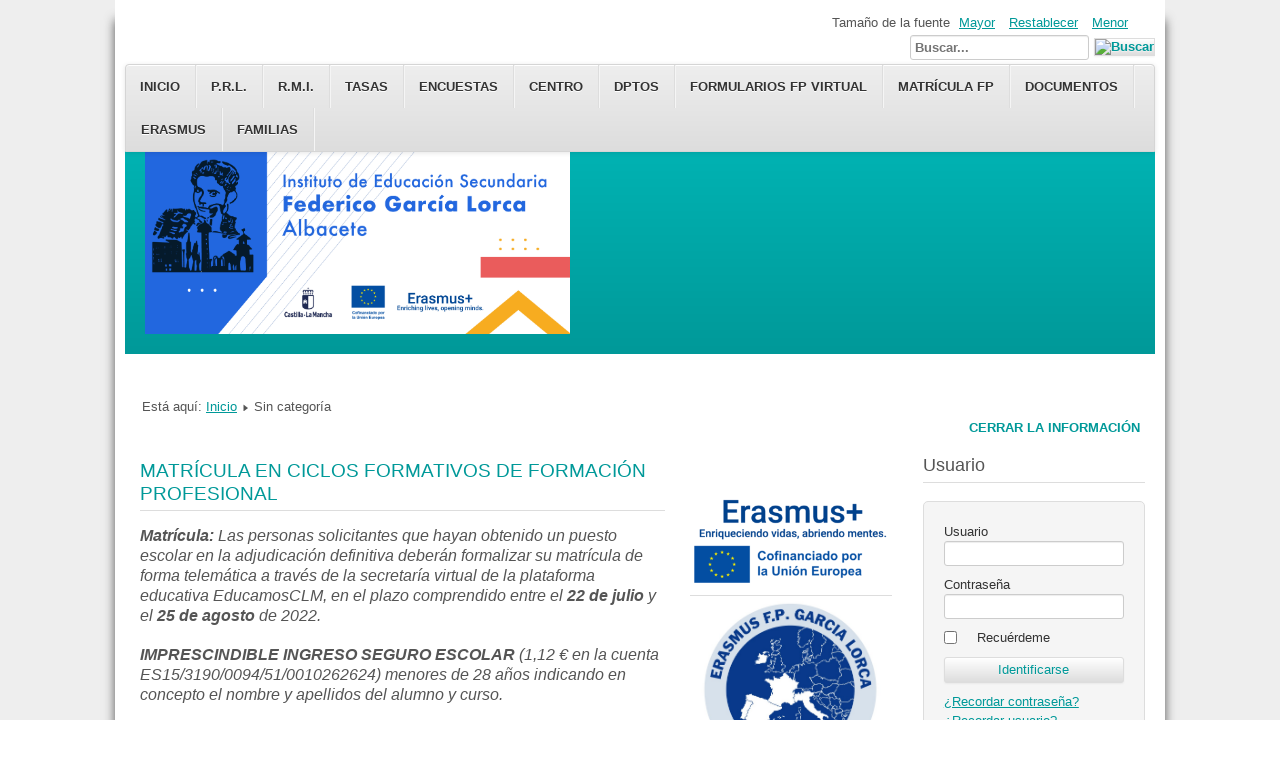

--- FILE ---
content_type: text/html; charset=utf-8
request_url: http://www.iesgarcialorca.net/index.php/11-sin-categoria?start=33
body_size: 758208
content:
<!DOCTYPE html>
<html lang="es-es" dir="ltr">
	<head>
		<meta name="viewport" content="width=device-width, initial-scale=1.0, maximum-scale=3.0, user-scalable=yes"/>
		<meta name="HandheldFriendly" content="true" />
		<meta name="apple-mobile-web-app-capable" content="YES" />
		<meta charset="utf-8" />
	<base href="http://www.iesgarcialorca.net/index.php/11-sin-categoria" />
	<meta name="keywords" content="instituto Federico García Lorca" />
	<meta name="description" content="Página web del IES Federico García Lorca" />
	<meta name="generator" content="Joomla! - Open Source Content Management" />
	<title>Sin categoría</title>
	<link href="/index.php/11-sin-categoria?format=feed&amp;type=rss" rel="alternate" type="application/rss+xml" title="RSS 2.0" />
	<link href="/index.php/11-sin-categoria?format=feed&amp;type=atom" rel="alternate" type="application/atom+xml" title="Atom 1.0" />
	<link href="/templates/beez3/favicon.ico" rel="shortcut icon" type="image/vnd.microsoft.icon" />
	<link href="http://www.iesgarcialorca.net/index.php/component/search/?Itemid=101&amp;id=11&amp;format=opensearch" rel="search" title="Buscar IES FEDERICO GARCÍA LORCA" type="application/opensearchdescription+xml" />
	<link href="/media/system/css/modal.css?ee2e7fb6633e9a1235bb5d0fa6a7e113" rel="stylesheet" />
	<link href="/media/com_attachments/css/attachments_hide.css" rel="stylesheet" />
	<link href="/media/com_attachments/css/attachments_list.css" rel="stylesheet" />
	<link href="/templates/system/css/system.css?ee2e7fb6633e9a1235bb5d0fa6a7e113" rel="stylesheet" />
	<link href="/templates/beez3/css/position.css?ee2e7fb6633e9a1235bb5d0fa6a7e113" rel="stylesheet" />
	<link href="/templates/beez3/css/layout.css?ee2e7fb6633e9a1235bb5d0fa6a7e113" rel="stylesheet" />
	<link href="/templates/beez3/css/print.css?ee2e7fb6633e9a1235bb5d0fa6a7e113" rel="stylesheet" media="print" />
	<link href="/templates/beez3/css/general.css?ee2e7fb6633e9a1235bb5d0fa6a7e113" rel="stylesheet" />
	<link href="/templates/beez3/css/turq.css?ee2e7fb6633e9a1235bb5d0fa6a7e113" rel="stylesheet" />
	<!--[if IE 7]><link href="/templates/beez3/css/ie7only.css?ee2e7fb6633e9a1235bb5d0fa6a7e113" rel="stylesheet" /><![endif]-->
	<style>
div.mod_search93 input[type="search"]{ width:auto; }
	</style>
	<script type="application/json" class="joomla-script-options new">{"csrf.token":"4703b2789cf83c61db566bb6f674e3ec","system.paths":{"root":"","base":""},"joomla.jtext":{"TPL_BEEZ3_ALTOPEN":"est\u00e1 abierto","TPL_BEEZ3_ALTCLOSE":"est\u00e1 cerrado","TPL_BEEZ3_TEXTRIGHTOPEN":"Abrir la informaci\u00f3n","TPL_BEEZ3_TEXTRIGHTCLOSE":"Cerrar la informaci\u00f3n","TPL_BEEZ3_FONTSIZE":"Tama\u00f1o de la fuente","TPL_BEEZ3_BIGGER":"Mayor","TPL_BEEZ3_RESET":"Restablecer","TPL_BEEZ3_SMALLER":"Menor","TPL_BEEZ3_INCREASE_SIZE":"Incrementar tama\u00f1o","TPL_BEEZ3_REVERT_STYLES_TO_DEFAULT":"Restablecer los estilos predeterminados","TPL_BEEZ3_DECREASE_SIZE":"Decrementar tama\u00f1o","TPL_BEEZ3_OPENMENU":"Abrir men\u00fa","TPL_BEEZ3_CLOSEMENU":"Cerrar men\u00fa"},"system.keepalive":{"interval":840000,"uri":"\/index.php\/component\/ajax\/?format=json"}}</script>
	<script src="/media/system/js/mootools-core.js?ee2e7fb6633e9a1235bb5d0fa6a7e113"></script>
	<script src="/media/system/js/core.js?ee2e7fb6633e9a1235bb5d0fa6a7e113"></script>
	<script src="/media/system/js/mootools-more.js?ee2e7fb6633e9a1235bb5d0fa6a7e113"></script>
	<script src="/media/system/js/modal.js?ee2e7fb6633e9a1235bb5d0fa6a7e113"></script>
	<script src="/media/jui/js/jquery.min.js?ee2e7fb6633e9a1235bb5d0fa6a7e113"></script>
	<script src="/media/jui/js/jquery-noconflict.js?ee2e7fb6633e9a1235bb5d0fa6a7e113"></script>
	<script src="/media/jui/js/jquery-migrate.min.js?ee2e7fb6633e9a1235bb5d0fa6a7e113"></script>
	<script src="/media/com_attachments/js/attachments_refresh.js"></script>
	<script src="/media/system/js/caption.js?ee2e7fb6633e9a1235bb5d0fa6a7e113"></script>
	<script src="/media/jui/js/bootstrap.min.js?ee2e7fb6633e9a1235bb5d0fa6a7e113"></script>
	<script src="/templates/beez3/javascript/md_stylechanger.js?ee2e7fb6633e9a1235bb5d0fa6a7e113"></script>
	<script src="/templates/beez3/javascript/hide.js?ee2e7fb6633e9a1235bb5d0fa6a7e113"></script>
	<script src="/templates/beez3/javascript/respond.src.js?ee2e7fb6633e9a1235bb5d0fa6a7e113"></script>
	<script src="/templates/beez3/javascript/template.js?ee2e7fb6633e9a1235bb5d0fa6a7e113"></script>
	<!--[if lt IE 9]><script src="/media/jui/js/html5.js?ee2e7fb6633e9a1235bb5d0fa6a7e113"></script><![endif]-->
	<!--[if lt IE 9]><script src="/media/system/js/polyfill.event.js?ee2e7fb6633e9a1235bb5d0fa6a7e113"></script><![endif]-->
	<script src="/media/system/js/keepalive.js?ee2e7fb6633e9a1235bb5d0fa6a7e113"></script>
	<!--[if lt IE 9]><script src="/media/system/js/html5fallback.js?ee2e7fb6633e9a1235bb5d0fa6a7e113"></script><![endif]-->
	<script>

		jQuery(function($) {
			SqueezeBox.initialize({});
			initSqueezeBox();
			$(document).on('subform-row-add', initSqueezeBox);

			function initSqueezeBox(event, container)
			{
				SqueezeBox.assign($(container || document).find('a.modal').get(), {
					parse: 'rel'
				});
			}
		});

		window.jModalClose = function () {
			SqueezeBox.close();
		};

		// Add extra modal close functionality for tinyMCE-based editors
		document.onreadystatechange = function () {
			if (document.readyState == 'interactive' && typeof tinyMCE != 'undefined' && tinyMCE)
			{
				if (typeof window.jModalClose_no_tinyMCE === 'undefined')
				{
					window.jModalClose_no_tinyMCE = typeof(jModalClose) == 'function'  ?  jModalClose  :  false;

					jModalClose = function () {
						if (window.jModalClose_no_tinyMCE) window.jModalClose_no_tinyMCE.apply(this, arguments);
						tinyMCE.activeEditor.windowManager.close();
					};
				}

				if (typeof window.SqueezeBoxClose_no_tinyMCE === 'undefined')
				{
					if (typeof(SqueezeBox) == 'undefined')  SqueezeBox = {};
					window.SqueezeBoxClose_no_tinyMCE = typeof(SqueezeBox.close) == 'function'  ?  SqueezeBox.close  :  false;

					SqueezeBox.close = function () {
						if (window.SqueezeBoxClose_no_tinyMCE)  window.SqueezeBoxClose_no_tinyMCE.apply(this, arguments);
						tinyMCE.activeEditor.windowManager.close();
					};
				}
			}
		};
		jQuery(window).on('load',  function() {
				new JCaption('img.caption');
			});jQuery(function($){ initTooltips(); $("body").on("subform-row-add", initTooltips); function initTooltips (event, container) { container = container || document;$(container).find(".hasTooltip").tooltip({"html": true,"container": "body"});} });
	var big        = '70%';
	var small      = '53%';
	var bildauf    = '/templates/beez3/images/plus.png';
	var bildzu     = '/templates/beez3/images/minus.png';
	var rightopen  = 'Abrir la información';
	var rightclose = 'Cerrar la información';
	var altopen    = 'está abierto';
	var altclose   = 'está cerrado';

	</script>

	</head>
	<body id="shadow">
		<div id="all">
			<div id="back">
				<header id="header">
					<div class="logoheader">
						<h1 id="logo">
													<img src="/images/banners/Mesa_de_trabajoFondoBlanco.png"  alt=" " />
																		<span class="header1">
												</span></h1>
					</div><!-- end logoheader -->
					<ul class="skiplinks">
						<li><a href="#main" class="u2">Ir al contenido</a></li>
						<li><a href="#nav" class="u2">Ir al inicio e identificarse</a></li>
													<li><a href="#right" class="u2">Ir a la información adicional</a></li>
											</ul>
					<h2 class="unseen">Ir a la vista de búsquedas</h2>
					<h3 class="unseen">Navegación</h3>
					<ul class="nav menu nav-pills mod-list">
<li class="item-101 default current active"><a href="/index.php" >Inicio</a></li><li class="item-137"><a href="/index.php/prl" >P.R.L.</a></li><li class="item-167"><a href="/index.php/r-m-i" >R.M.I.</a></li><li class="item-158 parent"><a href="/index.php/tasas" >Tasas</a></li><li class="item-197"><a href="/index.php/encuestas" >Encuestas</a></li><li class="item-111 parent"><a href="/index.php/centro" >Centro</a></li><li class="item-122 parent"><a href="/index.php/departamentos" >Dptos</a></li><li class="item-155"><a href="/index.php/virtual" >Formularios FP Virtual</a></li><li class="item-462"><a href="/index.php/matricula-fp" >Matrícula FP</a></li><li class="item-121"><a href="/index.php/repository" >Documentos</a></li><li class="item-149 parent"><a href="/index.php/erasmus" >Erasmus</a></li><li class="item-168 parent"><a href="/index.php/familias" >Familias</a></li></ul>

					<div id="line">
						<div id="fontsize"></div>
						<h3 class="unseen">Buscar</h3>
						<div class="search mod_search93">
	<form action="/index.php" method="post" class="form-inline" role="search">
		<label for="mod-search-searchword93" class="element-invisible">Buscar...</label> <input name="searchword" id="mod-search-searchword93" maxlength="200"  class="inputbox search-query input-medium" type="search" size="20" placeholder="Buscar..." /> <input type="image" alt="Buscar" class="button" src="/" onclick="this.form.searchword.focus();"/>		<input type="hidden" name="task" value="search" />
		<input type="hidden" name="option" value="com_search" />
		<input type="hidden" name="Itemid" value="101" />
	</form>
</div>

					</div> <!-- end line -->
				</header><!-- end header -->
				<div id="contentarea2">
					<div id="breadcrumbs">
						
<div class = "breadcrumbs">
<span class="showHere">Está aquí: </span><a href="/index.php" class="pathway">Inicio</a> <img src="/templates/beez3/images/system/arrow.png" alt="" /> <span>Sin categoría</span></div>

					</div>

					
					<div id="wrapper" >
						<div id="main">

							
							<div id="system-message-container">
	</div>

							<section class="blog">




<div class="items-leading">
			<article class="leading-0">
			

	<h2>
					<a href="/index.php/11-sin-categoria/1028-matricula-en-ciclos-formativos-de-formacion-profesional">
			MATRÍCULA EN CICLOS FORMATIVOS DE FORMACIÓN PROFESIONAL</a>
			</h2>

<div class="pull-left"></div>




<p><span style="font-size: 12pt;"><strong><span class="azuloscuro"><em>Matrícula</em></span><em>:</em></strong><em> Las personas solicitantes que hayan obtenido un puesto escolar en la adjudicación definitiva deberán formalizar su matrícula de forma telemática a través de la secretaría virtual de la plataforma educativa EducamosCLM, en el plazo comprendido entre el <strong>22 de julio</strong> y el <strong>25 de agosto</strong> de 2022.</em></span></p>
<p><span style="font-size: 12pt;"><em><strong>IMPRESCINDIBLE INGRESO SEGURO ESCOLAR</strong> (1,12 € en la cuenta ES15/3190/0094/51/0010262624) menores de 28 años indicando en concepto el nombre y apellidos del alumno y curso.</em></span></p>
<p><span style="font-size: 12pt;"><em>EL ALUMNADO QUE SE MATRÍCULE DEBE ESTAR EN POSESIÓN DEL TÍTULO QUE DA ACCESO A LOS ESTUDIOS.</em></span></p>
<p> </p><div class="attachmentsContainer">

<div class="attachmentsList" id="attachmentsList_com_content_default_1028"></div>

</div>


<div class="item-separator"></div>
		</article>
			</div>
													<div class="items-row cols-1 row-0">
				<article class="item column-1">
		

	<h2>
					<a href="/index.php/11-sin-categoria/1011-experiencia-job-shadowing-dublin-quiteria-cuesta-erasmus-educacion-superior-2">
			EXPERIENCIA JOB SHADOWING - DUBLIN - QUITERIA CUESTA- ERASMUS+ EDUCACIÓN SUPERIOR</a>
			</h2>

<div class="pull-left"></div>




<p>Las compañera ha realizado una movilidad de formación en varias empresas de Dublín desde el 8 al 12 de abril de 2022 a través del programa Erasmus+ KA103 - Educación Superior. </p>
<p>Pinchando en la imagen podemos ver su experiencia</p>
<p> </p>
<p><a href="https://drive.google.com/file/d/1KR64VOZhtduwME3DbwvFGLW_tO3zcSPO/view?usp=sharing"><img src="[data-uri]" /></a></p><div class="attachmentsContainer">

<div class="attachmentsList" id="attachmentsList_com_content_default_1011"></div>

</div>


<div class="item-separator"></div>
		</article>
							<span class="row-separator"></span>
			</div>
													<div class="items-row cols-1 row-1">
				<article class="item column-1">
		

	<h2>
					<a href="/index.php/11-sin-categoria/1010-experiencia-job-shadowing-dublin-quiteria-cuesta-erasmus-educacion-superior">
			EXPERIENCIA JOB SHADOWING - DUBLIN - QUITERIA CUESTA- ERASMUS+ EDUCACIÓN SUPERIOR</a>
			</h2>

<div class="pull-left"></div>




<p>La compañera Quiteria Cuesta Picao ha realizado una movilidad de formación en varias empresas de Dublín desde el 8 al 12 de abril de 2022 a través del programa Erasmus+ KA103 - Educación Superior. </p>
<p>Pinchando en la imagen podemos ver su experiencia.</p>
<p> </p>
<p><a href="https://drive.google.com/file/d/1KR64VOZhtduwME3DbwvFGLW_tO3zcSPO/view?usp=sharing"><img src="[data-uri]" /></a></p><div class="attachmentsContainer">

<div class="attachmentsList" id="attachmentsList_com_content_default_1010"></div>

</div>


<div class="item-separator"></div>
		</article>
							<span class="row-separator"></span>
			</div>
													<div class="items-row cols-1 row-2">
				<article class="item column-1">
		

	<h2>
					<a href="/index.php/11-sin-categoria/1001-examenes-elearnig-servicio-de-comidas-en-la-cafeteria-del-ies">
			EXÁMENES ELEARNIG. SERVICIO DE COMIDAS EN LA CAFETERÍA DEL IES</a>
			</h2>

<div class="pull-left"></div>




<p><span style="font-size: 10pt;">Desde la cafetería del IES se ofrece para los alumnos de enseñanzas elearning la posibilidad de utilizar el servicio de comedor de menú previa reserva.</span></p>
<p style="text-align: left;"><span style="font-size: 10pt;">Sólo se podrá comer, previa reserva llamando el día anterior al siguiente teléfono:</span></p>
<p style="text-align: center;"><span style="font-size: 14pt;">622418479</span></p>
<p style="text-align: left;"><span style="font-size: 10pt;">Durante el periodo horario comprendido entre las 14:15 y las 14:30 no se podrá acceder al Centro.</span></p>
<p style="text-align: left;"><span style="font-size: 10pt;">Se adjuntan los menús diarios.</span></p>
<p style="text-align: left;"><span style="font-size: 10pt;"><img src="/images/00000000menu.jpg" alt="" /></span></p><div class="attachmentsContainer">

<div class="attachmentsList" id="attachmentsList_com_content_article_1001">
<table>
<caption>Adjuntos:</caption>
<tbody>
<tr class="odd"><td class="at_filename"><a class="at_icon" href="http://www.iesgarcialorca.net/attachments/article/1001/MENU DIARIO ESTUDIANTES.pdf" title="Descargar este archivo (MENU DIARIO ESTUDIANTES.pdf)"><img src="/media/com_attachments/images/file_icons/pdf.gif" alt="Descargar este archivo (MENU DIARIO ESTUDIANTES.pdf)" /></a><a class="at_url" href="http://www.iesgarcialorca.net/attachments/article/1001/MENU DIARIO ESTUDIANTES.pdf" title="Descargar este archivo (MENU DIARIO ESTUDIANTES.pdf)">MENU DIARIO ESTUDIANTES.pdf</a></td><td class="at_description">[&nbsp;]</td><td class="at_file_size">341 kB</td></tr>
</tbody></table>
</div>

</div>


<div class="item-separator"></div>
		</article>
							<span class="row-separator"></span>
			</div>
													<div class="items-row cols-1 row-3">
				<article class="item column-1">
		

	<h2>
					<a href="/index.php/11-sin-categoria/997-donacion-al-banco-de-alimentos">
			DONACIÓN AL BANCO DE ALIMENTOS</a>
			</h2>

<div class="pull-left"></div>




<p>El claustro del IES FEDERICO GARCÍA LORCA ha donado 167,00 € al Banco de Alimentos.<img src="/images/00000banco_de_alimentos.jpg" alt="" /></p><div class="attachmentsContainer">

<div class="attachmentsList" id="attachmentsList_com_content_default_997"></div>

</div>


<div class="item-separator"></div>
		</article>
							<span class="row-separator"></span>
			</div>
													<div class="items-row cols-1 row-4">
				<article class="item column-1">
		

	<h2>
					<a href="/index.php/11-sin-categoria/995-lista-de-admitidos-y-excluidos-erasmus-educacion-superior">
			LISTA DE ADMITIDOS Y EXCLUIDOS - ERASMUS EDUCACIÓN SUPERIOR</a>
			</h2>

<div class="pull-left"></div>




<p><strong><img src="[data-uri]" /></strong></p>
<p><strong>CONVOCATORIA PARA ASIGNAR 8 BECAS DE MOVILIDAD DE ESTUDIANTES PARA REALIZAR PRÁCTICAS EN EL EXTRANJERO DE MARZO A ABRIL DE 2022</strong></p>
<p><strong>RELACIÓN DE ALUMNOS ADMITIDOS Y EXCLUIDOS</strong></p>
<p style="font-weight: 400;" data-original-attrs="{&quot;style&quot;:&quot;&quot;}"><strong>Después de finalizar el plazo de presentación de solicitudes, se procede a publicar la lista de admitidos y excluidos.</strong></p>
<p style="font-weight: 400;" data-original-attrs="{&quot;style&quot;:&quot;&quot;}"><strong>Podéis consultar la lista  en el siguiente enlace:</strong></p>
<p style="font-weight: 400;" data-original-attrs="{&quot;style&quot;:&quot;&quot;}"><a href="https://drive.google.com/file/d/1t-C_Ovhyeu0qufBga9CMpMa7c38Xe6vZ/view?usp=sharing" data-original-attrs="{&quot;data-original-href&quot;:&quot;https://drive.google.com/file/d/1t-C_Ovhyeu0qufBga9CMpMa7c38Xe6vZ/view?usp=sharing&quot;,&quot;style&quot;:&quot;&quot;,&quot;target&quot;:&quot;_blank&quot;}">Lista de admitidos</a></p>
<p style="font-weight: 400;" data-original-attrs="{&quot;style&quot;:&quot;&quot;}"><strong>El plazo de reclamación es 5 días a partir de la publicación de la lista en la web del Instituto.</strong></p>
<p style="font-weight: 400;" data-original-attrs="{&quot;style&quot;:&quot;&quot;}"><strong>La forma de presentar la reclamación es enviando un email a la dirección <span id="cloak3370482831cfa33c912e6634a330a12d">Esta dirección de correo electrónico está siendo protegida contra los robots de spam. Necesita tener JavaScript habilitado para poder verlo.</span><script type='text/javascript'>
				document.getElementById('cloak3370482831cfa33c912e6634a330a12d').innerHTML = '';
				var prefix = '&#109;a' + 'i&#108;' + '&#116;o';
				var path = 'hr' + 'ef' + '=';
				var addy3370482831cfa33c912e6634a330a12d = '&#101;r&#97;sm&#117;s' + '&#64;';
				addy3370482831cfa33c912e6634a330a12d = addy3370482831cfa33c912e6634a330a12d + '&#105;&#101;sg&#97;rc&#105;&#97;l&#111;rc&#97;' + '&#46;' + 'n&#101;t';
				var addy_text3370482831cfa33c912e6634a330a12d = '&#101;r&#97;sm&#117;s' + '&#64;' + '&#105;&#101;sg&#97;rc&#105;&#97;l&#111;rc&#97;' + '&#46;' + 'n&#101;t';document.getElementById('cloak3370482831cfa33c912e6634a330a12d').innerHTML += '<a ' + path + '\'' + prefix + ':' + addy3370482831cfa33c912e6634a330a12d + '\'>'+addy_text3370482831cfa33c912e6634a330a12d+'<\/a>';
		</script> argumentando los motivos por los que debería ser admitido.</strong></p>
<p style="font-weight: 400;" data-original-attrs="{&quot;style&quot;:&quot;&quot;}"><strong>Si no hubiera reclamaciones, esta lista provisional se convierte en definitiva.</strong></p>
<p style="font-weight: 400;" data-original-attrs="{&quot;style&quot;:&quot;&quot;}"><strong>A partir de ahora, se inicia el proceso de selección de acuerdo con las bases de la convocatoria. Una vez realizada la selección, se publicará la lista de estudiantes seleccionados.<br /></strong></p>
<p style="font-weight: 400;" data-original-attrs="{&quot;style&quot;:&quot;&quot;}"> </p>
<p style="font-weight: 400;" data-original-attrs="{&quot;style&quot;:&quot;&quot;}"><strong>Juan José Rodenas López</strong></p>
<p style="font-weight: 400;" data-original-attrs="{&quot;style&quot;:&quot;&quot;}"><strong>Coordinador Erasmus+ Educación Superior.</strong></p>
<p style="font-weight: 400;" data-original-attrs="{&quot;style&quot;:&quot;&quot;}"> </p><div class="attachmentsContainer">

<div class="attachmentsList" id="attachmentsList_com_content_default_995"></div>

</div>


<div class="item-separator"></div>
		</article>
							<span class="row-separator"></span>
			</div>
													<div class="items-row cols-1 row-5">
				<article class="item column-1">
		

	<h2>
					<a href="/index.php/11-sin-categoria/990-viaje-del-ampa-a-bogarra">
			VIAJE DEL AMPA A BOGARRA</a>
			</h2>

<div class="pull-left"></div>




<p><img src="/images/zzzzzviaje_ampa.jpg" alt="" /></p><div class="attachmentsContainer">

<div class="attachmentsList" id="attachmentsList_com_content_default_990"></div>

</div>


<div class="item-separator"></div>
		</article>
							<span class="row-separator"></span>
			</div>
													<div class="items-row cols-1 row-6">
				<article class="item column-1">
		

	<h2>
					<a href="/index.php/11-sin-categoria/988-campana-platano-solidario-noticias-en-television-de-castilla-la-mancha">
			CAMPAÑA PLÁTANO SOLIDARIO. NOTICIA EN TELEVISIÓN DE CASTILLA-LA MANCHA</a>
			</h2>

<div class="pull-left"></div>




<p>La Televisión de Castilla-La Mancha, CMM, se ha hecho eco de la campaña iniciada por el IES Federico García Lorca y que se ha extendido por toda la comunidad educativa de Albacete.</p>
<p> </p>
<iframe width="715" height="393" src="https://www.youtube.com/embed/9SI0W4vNkp0" title="YouTube video player" frameborder="0" allow="accelerometer; autoplay; clipboard-write; encrypted-media; gyroscope; picture-in-picture" allowfullscreen></iframe><div class="attachmentsContainer">

<div class="attachmentsList" id="attachmentsList_com_content_default_988"></div>

</div>


<div class="item-separator"></div>
		</article>
							<span class="row-separator"></span>
			</div>
													<div class="items-row cols-1 row-7">
				<article class="item column-1">
		

	<h2>
					<a href="/index.php/11-sin-categoria/986-importe-seguro-escolar-alumnado-ensenanzas-a-distancia">
			IMPORTANTE SEGURO ESCOLAR ALUMNADO ENSEÑANZAS A DISTANCIA</a>
			</h2>

<div class="pull-left"></div>




<p>Aquellos<strong> alumnos de enseñanzas a distancia (e learning)</strong> que tengan problemas de acceso a la plataforma puede ser que todavía<strong> no tengan la matrícula formalizada correctamente si son menores de 28 años y no han pagado el seguro escolar.</strong></p>
<p>Se debe ingresar en Globalcaja ES15-3190-0094-51-0010262624, la cantidad de 1'12 €  y enviarlo al correo <span id="cloakef56757b5ec0ec8dba2b22207b65349b">Esta dirección de correo electrónico está siendo protegida contra los robots de spam. Necesita tener JavaScript habilitado para poder verlo.</span><script type='text/javascript'>
				document.getElementById('cloakef56757b5ec0ec8dba2b22207b65349b').innerHTML = '';
				var prefix = '&#109;a' + 'i&#108;' + '&#116;o';
				var path = 'hr' + 'ef' + '=';
				var addyef56757b5ec0ec8dba2b22207b65349b = 'd&#111;c&#117;m&#101;nt&#97;c&#105;&#111;nfp.&#105;&#101;sfgl' + '&#64;';
				addyef56757b5ec0ec8dba2b22207b65349b = addyef56757b5ec0ec8dba2b22207b65349b + 'gm&#97;&#105;l' + '&#46;' + 'c&#111;m';
				var addy_textef56757b5ec0ec8dba2b22207b65349b = 'd&#111;c&#117;m&#101;nt&#97;c&#105;&#111;nfp.&#105;&#101;sfgl' + '&#64;' + 'gm&#97;&#105;l' + '&#46;' + 'c&#111;m';document.getElementById('cloakef56757b5ec0ec8dba2b22207b65349b').innerHTML += '<a ' + path + '\'' + prefix + ':' + addyef56757b5ec0ec8dba2b22207b65349b + '\' target="_blank" rel="noopener noreferrer">'+addy_textef56757b5ec0ec8dba2b22207b65349b+'<\/a>';
		</script>.</p>
<p>En cuanto se tenga el justificante de ingreso la matrícula estará terminada si no se le indica desde Secretaría que falta algún documento más.</p>
<p> </p><div class="attachmentsContainer">

<div class="attachmentsList" id="attachmentsList_com_content_default_986"></div>

</div>


<div class="item-separator"></div>
		</article>
							<span class="row-separator"></span>
			</div>
													<div class="items-row cols-1 row-8">
				<article class="item column-1">
		

	<h2>
					<a href="/index.php/11-sin-categoria/984-campana-platano-solidario-afectados-por-el-volcan-de-la-palma">
			CAMPAÑA PLÁTANO SOLIDARIO. AFECTADOS POR EL VOLCÁN DE LA PALMA</a>
			</h2>

<div class="pull-left"></div>




<p>Durante la pasada semana se desarrolló en el IES la campaña "PLÁTANO SOLIDARIO", se repartieron 115 kilos de plátano canario entre los alumnos, padres, profesores y personal no docente que colaboraron con diversos donativos a cambio del plátano.</p>
<p>Con esta acción se ha fomentado el consumo de productos saludables, como es el plátano canario y se ha realizado una actividad solidaria y didáctica.</p>
<p>La recaudación, que se ha enviado a la entidad "CARITAS" de Los Llanos de Aridane, uno de los municipios más afectados por la erupción del volcán Cumbre Vieja, ha sido de 1.462,89 €. Esta entidad trabaja sin descanso para colaborar e intentar satisfacer las necesidades básicas de aquellos que han perdido su hogar o su negocio debido a la erupción del Volcán. </p>
<p>Cabe destacar el eco que ha tenido la actividad en diversos medios de comunicación, así como la llama que ha encendido el IES Federico García Lorca con esta actividad que se ha extendido a otros centros escolares de la ciudad y provincia.</p>
<p>A continuación se incluye el vídeo que nos envía el coordinador y voluntarios de Cáritas de Los Llanos de Aridane, así como imágenes y diversos enlaces a noticias publicadas en los medios de comunicación.</p>
<iframe width="640" height="360" src="https://www.youtube.com/embed/p-YuPZuJjwM" title="YouTube video player" frameborder="0" allow="accelerometer; autoplay; clipboard-write; encrypted-media; gyroscope; picture-in-picture" allowfullscreen></iframe>
<p> <a href="https://www.cope.es/emisoras/castilla-la-mancha/albacete-provincia/albacete/noticias/platano-solidario-campana-realizada-por-alumnos-del-ies-federico-garcia-lorca-para-ayudar-palma-20211013_1553615">https://www.cope.es/emisoras/castilla-la-mancha/albacete-provincia/albacete/noticias/platano-solidario-campana-realizada-por-alumnos-del-ies-federico-garcia-lorca-para-ayudar-palma-20211013_1553615</a></p>
<p><a href="https://albacetecapital.com/galeria-platano-solidario-los-estudiantes-de-albacete-se-vuelcan-con-la-palma/">https://albacetecapital.com/galeria-platano-solidario-los-estudiantes-de-albacete-se-vuelcan-con-la-palma/</a></p>
<p><a href="https://www.masquealba.com/noticias/albacete/item/50566-platano-solidario-la-campana-a-favor-de-la-palma-del-ies-federico-garcia-lorca-a-la-que-se-suman-otros-centros.html">https://www.masquealba.com/noticias/albacete/item/50566-platano-solidario-la-campana-a-favor-de-la-palma-del-ies-federico-garcia-lorca-a-la-que-se-suman-otros-centros.html</a></p>
<p> <img src="/images/00001cartel.jpeg" alt="" /><img src="/images/00001collage.jpg" alt="" /></p><div class="attachmentsContainer">

<div class="attachmentsList" id="attachmentsList_com_content_article_984">
<table>
<caption>Adjuntos:</caption>
<tbody>
<tr class="odd"><td class="at_filename"><a class="at_icon" href="http://www.iesgarcialorca.net/attachments/article/984/Transferencia a Cáritas.pdf" title="Descargar este archivo (Transferencia a Cáritas.pdf)"><img src="/media/com_attachments/images/file_icons/pdf.gif" alt="Descargar este archivo (Transferencia a Cáritas.pdf)" /></a><a class="at_url" href="http://www.iesgarcialorca.net/attachments/article/984/Transferencia a Cáritas.pdf" title="Descargar este archivo (Transferencia a Cáritas.pdf)">Transferencia a Cáritas.pdf</a></td><td class="at_description">[&nbsp;]</td><td class="at_file_size">3 kB</td></tr>
</tbody></table>
</div>

</div>


<div class="item-separator"></div>
		</article>
							<span class="row-separator"></span>
			</div>
													<div class="items-row cols-1 row-9">
				<article class="item column-1">
		

	<h2>
					<a href="/index.php/11-sin-categoria/974-listas-ciclos-formativos-grado-medio">
			Listas ciclos formativos Primer curso de Grado Medio</a>
			</h2>

<div class="pull-left"></div>




<p>Adjunto encontraréis las<strong> listas de los grupos de primer curso de Grado Medio en turno de mañana y tarde.</strong></p>
<p>La <strong>presentación es el próximo lunes 13 de septiembre</strong>, en el horario que indica también el archivo adjunto.</p>
<p>El lunes 13 los alumnos deben <strong>pasar por secretaría y entregar el justificante de pago del seguro escolar,</strong> que se ingresa en la cuenta de   Globalcaja   nº ES15/3190/0094/51/0010262624, la cantidad de 1'12 €, importe del Seguro Escolar INDICANDO EN CONCEPTO NOMBRE Y APELLIDOS DEL ALUMNO/A    <em>(Si se realiza a través de cajero no cobran comisiones).</em></p>
<p> </p><div class="attachmentsContainer">

<div class="attachmentsList" id="attachmentsList_com_content_article_974">
<table>
<caption>Adjuntos:</caption>
<tbody>
<tr class="odd"><td class="at_filename"><a class="at_icon" href="http://www.iesgarcialorca.net/attachments/article/974/Horario incorporación inicio de curso CICLOS.pdf" title="Descargar este archivo (Horario incorporación inicio de curso CICLOS.pdf)"><img src="/media/com_attachments/images/file_icons/pdf.gif" alt="Descargar este archivo (Horario incorporación inicio de curso CICLOS.pdf)" /></a><a class="at_url" href="http://www.iesgarcialorca.net/attachments/article/974/Horario incorporación inicio de curso CICLOS.pdf" title="Descargar este archivo (Horario incorporación inicio de curso CICLOS.pdf)">Horario incorporación inicio de curso CICLOS.pdf</a></td><td class="at_description">[&nbsp;]</td><td class="at_file_size">94 kB</td></tr>
<tr class="even"><td class="at_filename"><a class="at_icon" href="http://www.iesgarcialorca.net/attachments/article/974/Listados primer curso de ciclos formativos.pdf" title="Descargar este archivo (Listados primer curso de ciclos formativos.pdf)"><img src="/media/com_attachments/images/file_icons/pdf.gif" alt="Descargar este archivo (Listados primer curso de ciclos formativos.pdf)" /></a><a class="at_url" href="http://www.iesgarcialorca.net/attachments/article/974/Listados primer curso de ciclos formativos.pdf" title="Descargar este archivo (Listados primer curso de ciclos formativos.pdf)">Listados primer curso de ciclos formativos.pdf</a></td><td class="at_description">[&nbsp;]</td><td class="at_file_size">32 kB</td></tr>
</tbody></table>
</div>

</div>


<div class="item-separator"></div>
		</article>
							<span class="row-separator"></span>
			</div>
			

	
<div class="items-more">
	<h3>Más artículos...</h3>
	<ol>
			<li>
			<a href="/index.php/11-sin-categoria/973-calendario-presentaciones-e-inicio-de-clase-3">
			CALENDARIO PRESENTACIONES E INICIO DE CLASE</a>
		</li>
			<li>
			<a href="/index.php/11-sin-categoria/969-job-shadowing-en-malta-on-the-job-training-in-europe">
			Job shadowing en Malta, On-the-job training in Europe</a>
		</li>
			<li>
			<a href="/index.php/11-sin-categoria/962-nota-informativa-del-proceso-selectivo-para-ingreso-en-el-cuerpo-de-profesores-tecnicos-de-fp-especialidad-procesos-comerciales">
			NOTA INFORMATIVA DEL PROCESO SELECTIVO PARA INGRESO EN EL CUERPO DE PROFESORES TECNICOS DE FP ESPECIALIDAD PROCESOS COMERCIALES</a>
		</li>
			<li>
			<a href="/index.php/11-sin-categoria/961-calendario-escolar-curso-2021-2022">
			CALENDARIO ESCOLAR CURSO 2021/2022</a>
		</li>
			<li>
			<a href="/index.php/11-sin-categoria/946-alumnas-del-i-e-s-federico-garcia-lorca-de-albacete-medalla-de-oro-en-la-competicion-regional-de-clmskills-en-la-modalidad-de-escaparatismo">
			Alumnas del I.E.S Federico García Lorca de Albacete medalla de oro en la competición regional de CLMSKILLS en la modalidad de Escaparatismo</a>
		</li>
			<li>
			<a href="/index.php/11-sin-categoria/935-actividades-dia-de-pi">
			ACTIVIDADES DÍA DE PI</a>
		</li>
			<li>
			<a href="/index.php/11-sin-categoria/933-actividades-mujer-y-ciencia">
			Actividades MUJER Y CIENCIA </a>
		</li>
			<li>
			<a href="/index.php/11-sin-categoria/931-convocatoria-erasmus-educacion-superior-para-asignar-ayudas-financieras-para-10-movilidades-personal">
			CONVOCATORIA ERASMUS+ EDUCACION SUPERIOR PARA ASIGNAR AYUDAS FINANCIERAS PARA 10 MOVILIDADES DE PERSONAL</a>
		</li>
			<li>
			<a href="/index.php/11-sin-categoria/927-examen-de-pendientes-en-ingles-para-ciclos-formativos">
			Examen de pendientes en ingles para ciclos formativos</a>
		</li>
			<li>
			<a href="/index.php/11-sin-categoria/926-actividades-del-centro">
			ACTIVIDADES DEL CENTRO CURSO 19/20</a>
		</li>
		</ol>
</div>


	<div class="pagination">
			<p class="counter">
		Página 4 de 16		</p>
		<ul>
	<li class="pagination-start"><a title="Inicio" href="/index.php/11-sin-categoria?start=0" class="hasTooltip pagenav">Inicio</a></li>
	<li class="pagination-prev"><a title="Anterior" href="/index.php/11-sin-categoria?start=22" class="hasTooltip pagenav">Anterior</a></li>
			<li><a href="/index.php/11-sin-categoria?start=0" class="pagenav">1</a></li>			<li><a href="/index.php/11-sin-categoria?start=11" class="pagenav">2</a></li>			<li><a href="/index.php/11-sin-categoria?start=22" class="pagenav">3</a></li>			<li><span class="pagenav">4</span></li>			<li><a href="/index.php/11-sin-categoria?start=44" class="pagenav">5</a></li>			<li><a href="/index.php/11-sin-categoria?start=55" class="pagenav">6</a></li>			<li><a href="/index.php/11-sin-categoria?start=66" class="pagenav">7</a></li>			<li><a href="/index.php/11-sin-categoria?start=77" class="pagenav">8</a></li>			<li><a href="/index.php/11-sin-categoria?start=88" class="pagenav">9</a></li>			<li><a href="/index.php/11-sin-categoria?start=99" class="pagenav">10</a></li>		<li class="pagination-next"><a title="Siguiente" href="/index.php/11-sin-categoria?start=44" class="hasTooltip pagenav">Siguiente</a></li>
	<li class="pagination-end"><a title="Final" href="/index.php/11-sin-categoria?start=165" class="hasTooltip pagenav">Final</a></li>
</ul>
	</div>

</section>


						</div><!-- end main -->
					</div><!-- end wrapper -->

											<div id="close">
							<a href="#" onclick="auf('right')">
							<span id="bild">
								Cerrar la información							</span>
							</a>
						</div>

						<aside id="right">
							<h2 class="unseen">Información adicional</h2>
									<div class="moduletable">
				<ul class="nav menu mod-list">
<li class="item-181"><a href="http://sepie.es/" onclick="window.open(this.href, 'targetWindow', 'toolbar=no,location=no,status=no,menubar=no,scrollbars=yes,resizable=yes,'); return false;"><img src="/images/banners/LOGO_ERASMUS.png" alt="SEPIE" /></a></li><li class="item-348"><a href="http://erasmus.iesgarcialorca.net/" target="_blank" rel="noopener noreferrer"><img src="/images/banners/ka121.jpeg" alt="Blog de Erasmus" /></a></li><li class="item-423"><a href="https://erasmusiesgarcialorca.blogspot.com/" target="_blank" rel="noopener noreferrer"><img src="/images/KA131.jpg" alt="Erasmus_superior" /></a></li><li class="item-176"><a href="https://www.educa.jccm.es/es/fpclm/estudios-formacion-profesional" target="_blank" rel="noopener noreferrer"><img src="/images/banners/cartel_ciclos_bilingue_nuevo2.jpg" alt="CICLOS BILINGÜES" /></a></li><li class="item-157"><a href="https://www.educa.jccm.es/es/fpclm" target="_blank" rel="noopener noreferrer"><img src="/images/zzzzzzplaca_nuevas_plazas_fp.png" alt="Nuevas plazas FP" /></a></li><li class="item-148"><a href="https://www.educa.jccm.es/es/fpclm/estudios-formacion-profesional" target="_blank" rel="noopener noreferrer"><img src="/images/banners/LogoCentroBilingue_1_Ingles.png" alt="CICLOS BILINGÜES2" /></a></li><li class="item-147"><a href="https://maschuloqueel8.iesgarcialorca.net/" target="_blank" rel="noopener noreferrer"><img src="/images/periodico.jpg" alt="Más chulo que el 8" /></a></li><li class="item-409"><a href="https://twitter.com/IesGarciaLorca" onclick="window.open(this.href, 'targetWindow', 'toolbar=no,location=no,status=no,menubar=no,scrollbars=yes,resizable=yes,'); return false;"><img src="/images/banners/tw1.jpg" alt="twiter" /></a></li><li class="item-439"><a href="https://www.instagram.com/iesfedericogarcialorcaalbacete?r=nametag" target="_blank" rel="noopener noreferrer"><img src="/images/instagram-logo1.png" alt="Instagram" /></a></li><li class="item-445"><a href="http://www.orientaline.es/?yafxb=46068" target="_blank" rel="noopener noreferrer"><img src="/images/orienta.jpg" alt="¿Qué estudiar? ¿Dónde estudiar?" /><span class="image-title">¿Qué estudiar? ¿Dónde estudiar?</span></a></li><li class="item-424"><a href="https://erasmusnouveauxulysses.weebly.com/" onclick="window.open(this.href, 'targetWindow', 'toolbar=no,location=no,status=no,menubar=no,scrollbars=yes,resizable=yes,'); return false;"><img src="/images/LOGO_PROF_OK.png" alt="Erasmus Nuevos Ulises" /></a></li><li class="item-425"><a href="https://twinspace.etwinning.net/199388/home" target="_blank" rel="noopener noreferrer"><img src="/images/logo_erasmus_olimpicos.jpeg" alt="Erasmus olímpicos" /></a></li><li class="item-201"><a href="http://www.educa.jccm.es/es" onclick="window.open(this.href, 'targetWindow', 'toolbar=no,location=no,status=no,menubar=no,scrollbars=yes,resizable=yes,'); return false;"><img src="/images/banners/logo_portal_educacion.png" alt="JCCM" /></a></li></ul>
</div>
	
									<div class="moduletable_menu">
					<h3>Interculturalidad</h3>
				<ul class="nav menu mod-list">
<li class="item-287"><a href="/index.php/vii-jornada-17-05-2016" >VII Jornada (17/05/2016)</a></li><li class="item-166"><a href="/index.php/vi-jornada-13-05-2015" >VI Jornada (13/05/2015)</a></li><li class="item-165"><a href="/index.php/v-jornada-15-05-2014" >V Jornada (15/05/2014)</a></li><li class="item-164"><a href="/index.php/iv-jornada-14-05-2013" >IV Jornada (14/05/2013)</a></li><li class="item-163"><a href="/index.php/iii-jornada-17-05-2012" >III Jornada (17/05/2012)</a></li><li class="item-162"><a href="/index.php/ii-jornada-19-05-2011" >II Jornada (19/05/2011)</a></li><li class="item-161"><a href="/index.php/i-jornada-12-05-2010" >I Jornada (12/05/2010)</a></li></ul>
</div>
	
							
						</aside><!-- end right -->
					
											<nav class="left " id="nav" >

									<div class="moduletable">
					<h3>Usuario</h3>
				<form action="/index.php" method="post" id="login-form" >
<fieldset class="userdata">
<p id="form-login-username">
	<label for="modlgn-username">Usuario</label>
	<input id="modlgn-username" type="text" name="username" class="inputbox"  size="18" />
</p>
<p id="form-login-password">
	<label for="modlgn-passwd">Contraseña</label>
	<input id="modlgn-passwd" type="password" name="password" class="inputbox" size="18" />
</p>
	<p id="form-login-remember">
		<label for="modlgn-remember">Recuérdeme</label>
		<input id="modlgn-remember" type="checkbox" name="remember" class="inputbox" value="yes"/>
	</p>
<input type="submit" name="Submit" class="button" value="Identificarse" />
<input type="hidden" name="option" value="com_users" />
<input type="hidden" name="task" value="user.login" />
<input type="hidden" name="return" value="aHR0cDovL3d3dy5pZXNnYXJjaWFsb3JjYS5uZXQvaW5kZXgucGhwLzExLXNpbi1jYXRlZ29yaWE/c3RhcnQ9MzM=" />
<input type="hidden" name="4703b2789cf83c61db566bb6f674e3ec" value="1" /><ul>
	<li>
		<a href="/index.php/component/users/?view=reset&amp;Itemid=101">
		¿Recordar contraseña?</a>
	</li>
	<li>
		<a href="/index.php/component/users/?view=remind&amp;Itemid=101">
		¿Recordar usuario?</a>
	</li>
	</ul>
</fieldset>
</form>
</div>
			<div class="moduletable_menu">
					<h3>Blogs del Centro</h3>
				<ul class="nav menu mod-list">
<li class="item-459"><a href="https://materialexmusica.blogspot.com/" target="_blank" rel="noopener noreferrer">Blog de música</a></li><li class="item-140"><a href="https://sites.google.com/iesgarcialorca.net/jccmiesfglaulapt/página-principal" target="_blank" rel="noopener noreferrer">Aula PT</a></li><li class="item-141"><a href="https://lapaginadehistoriadejuan.es.tl/HISTORIA-DE-ESPA%D1A.htm" target="_blank" rel="noopener noreferrer">La página de historia de Juan</a></li><li class="item-144"><a href="http://leselevesdefederico.blogspot.com.es/" target="_blank" rel="noopener noreferrer">Le blog de Français</a></li><li class="item-177"><a href="http://orientacioniesfedericogarcialorca.blogspot.com" target="_blank" rel="noopener noreferrer">Blog del Departamento de Orientación</a></li><li class="item-395"><a href="http://elisaeli25.blogspot.com.es/" >APPS INFOGES.ADMI</a></li></ul>
</div>
			<div class="moduletable">
					<h3>Últimos artículos</h3>
				<ul class="latestnews mod-list">
	<li itemscope itemtype="https://schema.org/Article">
		<a href="/index.php/erasmus/1235-listado-definitivo-alumnos-seleccionados-skills" itemprop="url">
			<span itemprop="name">
				Listado definitivo alumnos seleccionados Skills			</span>
		</a>
	</li>
	<li itemscope itemtype="https://schema.org/Article">
		<a href="/index.php/erasmus/1234-convocatoria-movilidades-del-consorcio" itemprop="url">
			<span itemprop="name">
				CONVOCATORIA MOVILIDADES DEL CONSORCIO			</span>
		</a>
	</li>
	<li itemscope itemtype="https://schema.org/Article">
		<a href="/index.php/erasmus/1233-convocatoria-para-asignar-ayuda-financiera-para-movilidades-de-personal-en-el-marco-del-programa-ka131-hed" itemprop="url">
			<span itemprop="name">
				CONVOCATORIA PARA ASIGNAR AYUDA FINANCIERA PARA  MOVILIDADES DE PERSONAL EN EL MARCO DEL PROGRAMA KA131-HED 			</span>
		</a>
	</li>
	<li itemscope itemtype="https://schema.org/Article">
		<a href="/index.php/departamentos/ingles/1232-convocatoria-examen-ingles-pendiente-alumnos-ciclos-formativos" itemprop="url">
			<span itemprop="name">
				CONVOCATORIA EXAMEN INGLÉS PENDIENTE ALUMNOS CICLOS FORMATIVOS			</span>
		</a>
	</li>
	<li itemscope itemtype="https://schema.org/Article">
		<a href="/index.php/erasmus/1231-listado-de-alumnos-provisional-seleccionados-skills-chinon-2026" itemprop="url">
			<span itemprop="name">
				LISTADO DE ALUMNOS PROVISIONAL SELECCIONADOS SKILLS CHINON 2026			</span>
		</a>
	</li>
</ul>
</div>
			<div class="moduletable">
					<h3>Lo más visto</h3>
				<ul class="mostread mod-list">
	<li itemscope itemtype="https://schema.org/Article">
		<a href="/index.php/11-sin-categoria/277-2-bach-unit-1" itemprop="url">
			<span itemprop="name">
				2º BACH. UNIT 1			</span>
		</a>
	</li>
	<li itemscope itemtype="https://schema.org/Article">
		<a href="/index.php/11-sin-categoria/339-ingles-2-bachillerato-unit-4" itemprop="url">
			<span itemprop="name">
				INGLÉS 2º BACHILLERATO Unit 4			</span>
		</a>
	</li>
	<li itemscope itemtype="https://schema.org/Article">
		<a href="/index.php/11-sin-categoria/351-proyecto-erasmus-ies-garcia-lorca" itemprop="url">
			<span itemprop="name">
				FRANCÉS ERASMUS ALBI TOULOUSE			</span>
		</a>
	</li>
	<li itemscope itemtype="https://schema.org/Article">
		<a href="/index.php/11-sin-categoria/444-calendario-de-examenes-de-septiembre-2017" itemprop="url">
			<span itemprop="name">
				CALENDARIO DE EXÁMENES DE SEPTIEMBRE 2017			</span>
		</a>
	</li>
</ul>
</div>
	
							
							

						</nav><!-- end navi -->
					
					<div class="wrap"></div>
				</div> <!-- end contentarea -->
			</div><!-- back -->
		</div><!-- all -->

		<div id="footer-outer">
			
			<div id="footer-sub">
				<footer id="footer">
					
				</footer><!-- end footer -->
			</div>
		</div>
		
	</body>
</html>


--- FILE ---
content_type: text/css
request_url: http://www.iesgarcialorca.net/templates/beez3/css/turq.css?ee2e7fb6633e9a1235bb5d0fa6a7e113
body_size: 9019
content:
body {
	background: #eeeeee;
}
h3 {
	color: #555;
}
h2 a {
	text-decoration: none;
}
h2,
.moduletable h3,
.items-leading h2 {
	border-bottom: solid 1px #ddd;
}
.items-row h2 {
	border-top: solid 1px #ddd;
	border-bottom: solid 1px #ddd;
}
a:link,
a:visited {
	color: #009999;
}
a:hover,
a:active,
a:focus {
	background: #009999;
	color: #FFF;
}
.logoheader {
	background: #009999;
	color: #FFFFFF;
	min-height: 200px;
}
#all {
	background: #fff;
	color: #555;
}
#shadow #all {
	box-shadow: 0px 20px 10px #555555;
}
#header ul.menu {
	background-color: #ddd;
	background-repeat: repeat-x;
	filter: progid:DXImageTransform.Microsoft.gradient(startColorstr=#eee,endColorstr=#ddd);
	background-image: -khtml-gradient(linear,left top,left bottom,from(#eee),to(#ddd));
	background-image: -moz-linear-gradient(top,#eee,#ddd);
	background-image: -ms-linear-gradient(top,#eee,#ddd);
	background-image: -webkit-gradient(linear,left top,left bottom,color-stop(0%,#eee),color-stop(100%,#ddd));
	background-image: -webkit-linear-gradient(top,#eee,#ddd);
	background-image: -o-linear-gradient(top,#eee,#ddd);
	background-image: linear-gradient(#eee,#ddd);
	border-color: #b2b2b2 #b2b2b2 #9f9f9f;
	text-shadow: 0 1px 1px rgba(255,255,255,0.49);
	-webkit-font-smoothing: antialiased;
	box-shadow: 0 1px 0 rgba(255,255,255,0.2) inset, 0 1px 2px rgba(0,0,0,0.05);
	border: solid 1px #ddd;
	border: 1px solid #e5e5e5;
	text-transform: uppercase;
}
#header ul.menu a:link,
#header ul.menu a:visited {
	color: #333;
	font-weight: bold;
	text-decoration: none;
	padding: 0px 10px;
	margin: 0;
	display: inline-block;
	margin: 0 0 0;
	padding: 12px 15px;
	position: relative;
	border-right: 1px solid #ddd;
	box-shadow: 1px 0px 0px #f5f5f5;
}
.button,
button,
p.readmore a,
#header input.button,
.pagenav a:link,
.pagenav a:visited,
#advanced-search-toggle,
.profile-edit a:link,
.profile-edit a:visited,
h3.js_heading,
.article-info {
	background-color: #ddd;
	background-repeat: repeat-x;
	filter: progid:DXImageTransform.Microsoft.gradient(startColorstr=#ffffff,endColorstr=#dddddd);
	background-image: -khtml-gradient(linear,left top,left bottom,from(#ffffff),to(#dddddd));
	background-image: -moz-linear-gradient(top,#ffffff,#dddddd);
	background-image: -ms-linear-gradient(top,#ffffff,#dddddd);
	background-image: -webkit-gradient(linear,left top,left bottom,color-stop(0%,#ffffff),color-stop(100%,#dddddd));
	background-image: -webkit-linear-gradient(top,#ffffff,#dddddd);
	background-image: -o-linear-gradient(top,#ffffff,#dddddd);
	background-image: linear-gradient(#ffffff,#dddddd);
	border-color: #b2b2b2 #b2b2b2 #9f9f9f;
	text-shadow: 0 1px 1px rgba(255,255,255,0.49);
	-webkit-font-smoothing: antialiased;
	box-shadow: 0 1px 0 rgba(255,255,255,0.2) inset, 0 1px 2px rgba(0,0,0,0.05);
	color: #009999;
	border: solid 1px #ddd;
}
.article-info {
	color: #555;
}
table {
	border: solid 1px #ddd;
}
table th a:link,
table th a:visited {
	color: #fff;
}
tr.odd,
tr.cat-list-row1 {
	background: #f8f8f8;
}
table  tr:hover td {
	background: #FEFDE2;
}
.button:hover,
.button:active,
.button:focus,
button:hover,
p.readmore a:hover,
#header ul.menu a:hover,
#header ul.menu a:active,
#header ul.menu a:focus,
.pagenav a:hover,
.pagenav a:active,
.pagenav a:focus,
#advanced-search-toggle:hover,
#advanced-search-toggle:active,
#advanced-search-toggle:focus,
.profile-edit a:hover,
.profile-edit a:active,
.profile-edit a:focus,
#fontsize a:hover,
#fontsize a:active,
#fontsize a:focus,
#mobile_select h2 a,
table th,
.logoheader {
	background-color: #00B9B9;
	background-repeat: repeat-x;
	filter: progid:DXImageTransform.Microsoft.gradient(startColorstr=#00B9B9,endColorstr=#009999);
	background-image: -khtml-gradient(linear,left top,left bottom,from(#00B9B9),to(#009999));
	background-image: -moz-linear-gradient(top,#00B9B9,#009999);
	background-image: -ms-linear-gradient(top,#00B9B9,#009999);
	background-image: -webkit-gradient(linear,left top,left bottom,color-stop(0%,#00B9B9),color-stop(100%,#009999));
	background-image: -webkit-linear-gradient(top,#00B9B9,#009999);
	background-image: -o-linear-gradient(top,#00B9B9,#009999);
	background-image: linear-gradient(#00B9B9,#009999);
	border-color: #009999;
	color: #fff;
	text-shadow: 0 -1px 0 rgba(0,0,0,0.33);
	-webkit-font-smoothing: antialiased;
}
input:focus,
textarea:focus {
	box-shadow: 0 1px 1px #ddd inset, 0 0 8px #00B9B9;
	outline: 0 none;
}
.pagination span,
.pagination span  a:hover {
	color: #999999;
	background-color: #f5f5f5;
}
span.pagenav {
	background: #009999;
	color: #fff;
}
.pagination-start span.pagenav,
.pagination-prev  span.pagenav,
.pagination-end span.pagenav,
.pagination-next span.pagenav {
	background-color: #f5f5f5;
	color: #444;
}
ul.menu a:link,
ul.menu a:visited {
	color: #444;
}
.moduletable_menu {
	border: solid 1px #ddd;
	background: #f9f9f9;
}
#header ul.menu {
	border: solid 1px #D5D5D5;
	box-shadow: 0 1px 0 #FFFFFF inset, 0 1px 5px rgba(0,0,0,0.1);
}
#header ul.menu a {
	box-shadow: none;
	border-bottom: 0;
}
ul.menu a:hover,
ul.menu a:active,
ul.menu a:focus {
	background-color: #F5F5F5;
	background-image: -moz-linear-gradient(center top,#FFFFFF,#E6E6E6);
	background-repeat: repeat-x;
	background: url(../images/arrow.png) no-repeat right center;
	color: #009999;
}
ul.menu li.active a,
ul.menu  li.active ul li.active a,
ul.menu  li.active ul li.active  ul li.active a,
ul.menu  li.active ul li.active  ul li.active ul li.active  a,
ul.menu  li.active ul li.active  ul li.active ul li.active ul li.active a {
	font-weight: bold;
}
ul.menu  li.active ul li a,
ul.menu  li.active ul li.active  ul li a,
ul.menu  li.active ul li.active  ul li.active ul li  a,
ul.menu  li.active ul li.active  ul li.active ul li.active ul li a {
	font-weight: normal;
}
ul.menu a {
	box-shadow: 0 1px 0 #fff;
	border-bottom: solid 1px #ddd;
	text-shadow: 0 1px 0 #fff;
}
ul.menu ul a {
	background: #e5e5e5;
	margin-bottom: 1px;
}
ul.menu ul ul ul a {
	background: #f5f5f5 url(../images/arrow.png) no-repeat 24px center;
}
ul.menu ul ul ul ul a {
	background: #fff;
}
.panel h3.pane-toggler a {
	background: url(../images/slider_plus.png) right top no-repeat;
	color: #333;
}
.panel h3.pane-toggler-down a {
	background: url(../images/slider_minus.png) right top no-repeat;
	border-bottom: solid 1px #ddd;
	color: #333;
}
ul.tabs li,
dl.tabs dt h3 a:link,
dl.tabs dt h3 a:visited {
	background: #f5f5f5 url(../images/nature/box.png) repeat-x;
}
ul.tabs li a:link,
ul.tabs li a:visited,
dl.tabs dt a {
	color: #333;
	border: solid 1px #ddd;
	border-bottom: 0;
}
ul.tabs li a:hover,
ul.tabs li a:active,
ul.tabs li a:focus {
	color: #000;
}
.tabcontent,
div.current {
	background: #fff;
	color: #000;
	border: solid 1px #ddd;
}
.tabcontent .linkclosed {
	color: #000;
	border-bottom: solid 1px #e5e5e5;
}
ul.tabs li a.linkopen,
dl.tabs dt.open  h3 a:link,
dl.tabs dt.open  h3 a:visited {
	background: #fff;
	color: #333;
	border-radius: 5px 5px 0px 0px;
}
ul.tabs li a.linkclosed:hover,
ul.tabs li a.linkclosed:active,
ul.tabs li a.linkclosed:focus,
ul.tabs li a.linkopen:hover,
ul.tabs li a.linkopen:active,
ul.tabs li a.linkopen:focus {
	background: #555;
	color: #fff;
}
#footer-inner,
#footer {
	background: #f5f5f5;
	box-shadow: 0px 20px 10px #555;
}
#footer {
	background: #555;
	max-width: 1025px;
	margin: 0 auto;
	box-shadow: 0px 0px 10px #555555;
	color: #fff;
}
#footer a {
	color: #fff;
	background: none;
}
#bottom a {
	background: none;
}
.box1 {
	border-right: solid 1px #ccc;
}
.box3 {
	border-left: solid 1px #ccc;
}
#bottom  ul li a {
	background-image: none;
	padding-left: 0;
}
#mobile_select h2 {
	border: 0;
	margin: -17px 0 0 0;
	padding: 0;
	background: #009999;
	text-align: right;
}
#mobile_select h2 a {
	display: inline-block;
	font-size: 0.8em;
	border-radius: 4px 4px 0 0;
	padding: 6px;
	font-size: 0.75em;
	margin-right: 5px;
}
@media only screen and (max-width: 480px) {
	img {
		max-width: 100%;
		height: auto;
		border: 0;
		-ms-interpolation-mode: bicubic;
	}
	#fontsize {
		display: none;
	}
	#nav,
	#wrapper2,
	#wrapper,
	.cols-3 .column-1,
	.cols-3 .column-2,
	.cols-3 .column-3,
	#right,
	.box,
	#header form {
		float: none;
		width: 100%;
	}
	#header {
		padding-top: 3em;
	}
	#header form {
		margin: 0;
	}
	.logoheader {
		background: #009999;
		min-height: 100px;
		margin: 0;
	}
	.box {
		border-left: 0 !important;
		border-bottom: solid 1px #ddd;
	}
	#line {
		text-align: center;
		top: 0;
		right: auto;
		max-width: 100%;
		min-width: 100%;
		margin: 0 0px;
		background: #00B9B9;
	}
	#header form input {
		float: none;
		margin-bottom: 4px;
	}
	#menuwrapper {
		margin-top: 10px;
	}
	#header ul.menu {
		position: relative;
		top: 0;
		left: 20px;
		right: 20px;
		margin: 0;
		width: 90%;
		border-radius: 4px;
	}
	#header ul.menu li:first-child a {
		border-radius: 4px 4px 0 0;
	}
	#header ul.menu li:last-child a {
		border-radius: 0 0 4px 4px;
	}
	#header ul.menu li a:link,
	#header ul.menu li a:visited {
		display: block;
		padding: 6px 10px;
		border-bottom: solid 1px #ccc;
	}
}
